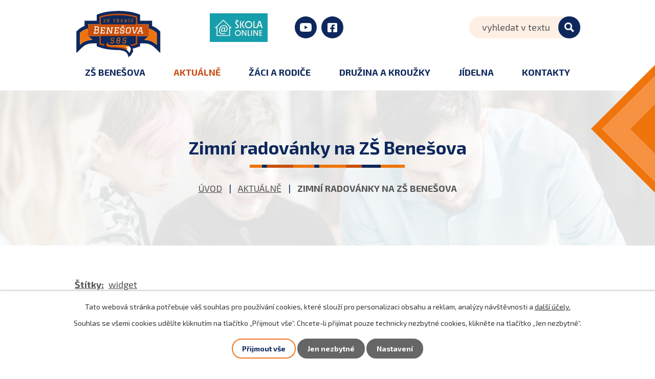

--- FILE ---
content_type: text/html; charset=utf-8
request_url: https://www.zsbenesova.cz/aktualne/zimni-radovanky-na-zs-benesova
body_size: 11079
content:
<!DOCTYPE html>
<html lang="cs" data-lang-system="cs">
	<head>



		<!--[if IE]><meta http-equiv="X-UA-Compatible" content="IE=EDGE"><![endif]-->
			<meta name="viewport" content="width=device-width, initial-scale=1, user-scalable=yes">
			<meta http-equiv="content-type" content="text/html; charset=utf-8" />
			<meta name="robots" content="index,follow" />
			<meta name="author" content="Antee s.r.o." />
			<meta name="description" content="I v letošním roce se vedení školy snaží zpříjemnit žákům školní prostředí. V čtvrtek 18.1. 2018 na školním hřišti vznikla sněhová klouzačka, kterou v rámci předmětu ČaSP vytvořili žáci 6.C. Klouzačku využívají žáci v hodinách TV. V úterý využila klouzačku 1.D, která společně s panem ředitelem proklouzala celou hodinu TV. V rámci této hodiny zjistili žáci, že odpadkový pytel má i jiné využití, a byli překvapeni, jak rychle pytel jezdí.












 " />
			<meta name="viewport" content="width=device-width, initial-scale=1, user-scalable=yes" />
<title>Zimní radovánky na ZŠ Benešova | ZŠ Benešova, Třebíč</title>

		<link rel="stylesheet" type="text/css" href="https://cdn.antee.cz/jqueryui/1.8.20/css/smoothness/jquery-ui-1.8.20.custom.css?v=2" integrity="sha384-969tZdZyQm28oZBJc3HnOkX55bRgehf7P93uV7yHLjvpg/EMn7cdRjNDiJ3kYzs4" crossorigin="anonymous" />
		<link rel="stylesheet" type="text/css" href="/style.php?nid=TVFNR00=&amp;ver=1768399196" />
		<link rel="stylesheet" type="text/css" href="/css/libs.css?ver=1768399900" />
		<link rel="stylesheet" type="text/css" href="https://cdn.antee.cz/genericons/genericons/genericons.css?v=2" integrity="sha384-DVVni0eBddR2RAn0f3ykZjyh97AUIRF+05QPwYfLtPTLQu3B+ocaZm/JigaX0VKc" crossorigin="anonymous" />

		<script src="/js/jquery/jquery-3.0.0.min.js" ></script>
		<script src="/js/jquery/jquery-migrate-3.1.0.min.js" ></script>
		<script src="/js/jquery/jquery-ui.min.js" ></script>
		<script src="/js/jquery/jquery.ui.touch-punch.min.js" ></script>
		<script src="/js/libs.min.js?ver=1768399900" ></script>
		<script src="/js/ipo.min.js?ver=1768399889" ></script>
			<script src="/js/locales/cs.js?ver=1768399196" ></script>

			<script src='https://www.google.com/recaptcha/api.js?hl=cs&render=explicit' ></script>

		<link href="/zaverecne-prace-zaku-9-trid?action=atom" type="application/atom+xml" rel="alternate" title="Závěrečné práce žáků 9. tříd">
		<link href="/2-a?action=atom" type="application/atom+xml" rel="alternate" title="2.A">
		<link href="/4-a?action=atom" type="application/atom+xml" rel="alternate" title="4.A">
		<link href="/4-c?action=atom" type="application/atom+xml" rel="alternate" title="4.B">
		<link href="/4-d?action=atom" type="application/atom+xml" rel="alternate" title="4.C">
		<link href="/5-a?action=atom" type="application/atom+xml" rel="alternate" title="5.A">
		<link href="/5-b?action=atom" type="application/atom+xml" rel="alternate" title="5.B">
		<link href="/5-c?action=atom" type="application/atom+xml" rel="alternate" title="5.C">
		<link href="/6-a?action=atom" type="application/atom+xml" rel="alternate" title="6.A">
		<link href="/6-b?action=atom" type="application/atom+xml" rel="alternate" title="6.B">
		<link href="/6-c?action=atom" type="application/atom+xml" rel="alternate" title="6.C">
		<link href="/7-a?action=atom" type="application/atom+xml" rel="alternate" title="7.A">
		<link href="/7-b?action=atom" type="application/atom+xml" rel="alternate" title="7.B">
		<link href="/7-c?action=atom" type="application/atom+xml" rel="alternate" title="7.C">
		<link href="/8-a?action=atom" type="application/atom+xml" rel="alternate" title="8.A">
		<link href="/8-b?action=atom" type="application/atom+xml" rel="alternate" title="8.B">
		<link href="/8-c?action=atom" type="application/atom+xml" rel="alternate" title="8.C">
		<link href="/9-AA?action=atom" type="application/atom+xml" rel="alternate" title="9.A">
		<link href="/9-bb?action=atom" type="application/atom+xml" rel="alternate" title="9.B">
		<link href="/9-cc?action=atom" type="application/atom+xml" rel="alternate" title="9.C">
		<link href="/9-a?action=atom" type="application/atom+xml" rel="alternate" title="9.A-1">
		<link href="/9-b?action=atom" type="application/atom+xml" rel="alternate" title="9.B-2">
		<link href="/9-c?action=atom" type="application/atom+xml" rel="alternate" title="9.C_1">
		<link href="/informace_pro_pedagogy?action=atom" type="application/atom+xml" rel="alternate" title="Informace pro pedagogy">
		<link href="/clanky?action=atom" type="application/atom+xml" rel="alternate" title="Članky">
		<link href="/aktualne?action=atom" type="application/atom+xml" rel="alternate" title="Aktuálně">
		<link href="/yle2?action=atom" type="application/atom+xml" rel="alternate" title="YLE">
		<link href="/3-aa?action=atom" type="application/atom+xml" rel="alternate" title="3.A">
		<link href="/3-b?action=atom" type="application/atom+xml" rel="alternate" title="3.B">
		<link href="/3-c?action=atom" type="application/atom+xml" rel="alternate" title="3.C">
		<link href="/2b?action=atom" type="application/atom+xml" rel="alternate" title="2.B">
		<link href="/2c?action=atom" type="application/atom+xml" rel="alternate" title="2.C">
		<link href="/druzina-aktuality?action=atom" type="application/atom+xml" rel="alternate" title="Družina aktuality">
		<link href="/online-vyuky?action=atom" type="application/atom+xml" rel="alternate" title="Online výuky">
		<link href="/1aa?action=atom" type="application/atom+xml" rel="alternate" title="1.A">
		<link href="/1bb?action=atom" type="application/atom+xml" rel="alternate" title="1.B">
		<link href="/1cc?action=atom" type="application/atom+xml" rel="alternate" title="1.C">
		<link href="/martina-dvorakova?action=atom" type="application/atom+xml" rel="alternate" title="Martina Dvořáková">
		<link href="/dulezite-informace?action=atom" type="application/atom+xml" rel="alternate" title="Důležité informace">
		<link href="/whistleblowing?action=atom" type="application/atom+xml" rel="alternate" title="WHISTLEBLOWING">
		<link href="/primestske-tabory-druzina?action=atom" type="application/atom+xml" rel="alternate" title="Příměstské tábory">
<link rel="preconnect" href="https://fonts.googleapis.com">
<link rel="preconnect" href="https://fonts.gstatic.com" crossorigin>
<link href="https://fonts.googleapis.com/css2?family=Exo+2:wght@400..700&amp;display=fallback" rel="stylesheet">
<meta name="format-detection" content="telephone=no">
<link href="/image.php?nid=16266&amp;oid=9491558&amp;width=32" rel="icon" type="image/png">
<link rel="shortcut icon" href="/image.php?nid=16266&amp;oid=9491558&amp;width=32">
<link rel="preload" href="/file.php?nid=16266&amp;oid=9491562&amp;width=222" as="image">
<script>
ipo.api.live('body', function(el) {
//posun breadcrumbs, h1 a odstranění margin-top (prevence poskočení obsahu před vykonáním js)
$(el).find("#iponavigation").insertAfter("#ipotopmenuwrapper");
$(el).find("#ipomain").css("margin-top", "0");
if(($("#system-menu").length != 1) && ($("body#page9445417").length != 1) && ($(window).width() > 1024)) {
$(el).find("h1").prependTo("#iponavigation");
}
//posun patičky
$(el).find("#ipocopyright").insertAfter("#ipocontainer");
//přesun vyhledávání
$(el).find(".elasticSearchForm").appendTo(".fulltext_wrapper");
//přidání toggleru pro mobilní menu
if($(window).width() <= 1024) {
$(el).find("ul.topmenulevel1 .topmenulevel2").before("<span class='memu_item_collapse'>");
}
//404
if($("#ipopage .error").length > 0) {
$('body').addClass('error_page');
}
});
//převod úvodní fotky na drobečkovou navigaci
ipo.api.live('body', function(el) {
if((!document.getElementById('page9445417')) && (!$(".error_page").length)) {
if( $(el).find(".header_image_wrapper.next_pages").length ) {
var image_back = $(el).find(".header_image_wrapper.next_pages > .header_image").attr("style");
$('#iponavigation').prepend('<div class="iponavigation_bg">');
$(el).find("#iponavigation .iponavigation_bg").attr("style", image_back);
}
}
});
//zjištění počet položek submenu
ipo.api.live('#ipotopmenuwrapper ul.topmenulevel2', function(el) {
$(el).find("> li").each(function( index, es ) {
if(index == 9) {
$(el).addClass("two-column");
}
});
});
//funkce pro zobrazování a skrývání vyhledávání
ipo.api.live(".header_fulltext_toggler", function(el){
var ikonaLupa = $(el).find(".ikona-lupa");
$("a.header_fulltext_toggler").click(function(e) {
e.preventDefault();
$(this).toggleClass("search-active");
if($(this).hasClass("search-active")) {
$(ikonaLupa).text('X');
$(ikonaLupa).attr("title","Zavřít vyhledávání");
} else {
$(this).removeClass("search-active");
$(ikonaLupa).attr("title","Otevřít vyhledávání");
$(".elasticSearchForm input[type=text]").val("");
}
$(".fulltext_wrapper").animate({height: "toggle"});
$(".elasticSearchForm input[type=text]").focus();
});
});
</script>
<script>
//označení položek, které mají submenu
ipo.api.live('#ipotopmenu ul.topmenulevel1 li.topmenuitem1', function(el) {
var submenu = $(el).find("ul.topmenulevel2");
if ($(window).width() <= 1024) {
if (submenu.length) {
$(el).addClass("hasSubmenu");
}
}
});
//rozbaleni menu
$(function() {
if ($(window).width() <= 1024) {
$('.topmenuitem1').each(function(){
if($(this).hasClass('active')) {
$(this).find("ul.topmenulevel2").css("display","flex");
$(this).find('.memu_item_collapse').addClass("see-more");
}
});
$(".topmenulevel1 > li.hasSubmenu .memu_item_collapse").click(function(e) {
e.preventDefault();
if($(this).hasClass("see-more")) {
$(this).removeClass("see-more");
$(this).next("ul.topmenulevel2").slideUp();
} else {
$(".topmenulevel1 > li.hasSubmenu .memu_item_collapse").removeClass("see-more");
$(".topmenulevel1 > li.hasSubmenu .memu_item_collapse:not(.see-more)").each(function(){
$("ul.topmenulevel2").slideUp();
});
$(this).addClass("see-more");
$(this).next("ul.topmenulevel2").slideDown();
}
});
}
});
</script>





<script src="//translate.google.com/translate_a/element.js?cb=googleTranslateElementInit"></script>
<script>
if($(window).width() > 1024) {
function googleTranslateElementInit() {
new google.translate.TranslateElement({pageLanguage: 'cs', includedLanguages: 'cs,de,en', layout: google.translate.TranslateElement.InlineLayout.SIMPLE}, 'google_translate_element');
}
}
</script>
	</head>

	<body id="page5945687" class="subpage5945687"
			
			data-nid="16266"
			data-lid="CZ"
			data-oid="5945687"
			data-layout-pagewidth="1024"
			
			data-slideshow-timer="3"
			 data-ipo-article-id="284567" data-ipo-article-tags="widget"
						
				
				data-layout="responsive" data-viewport_width_responsive="1024"
			>



							<div id="snippet-cookiesConfirmation-euCookiesSnp">			<div id="cookieChoiceInfo" class="cookie-choices-info template_1">
					<p>Tato webová stránka potřebuje váš souhlas pro používání cookies, které slouží pro personalizaci obsahu a reklam, analýzy návštěvnosti a 
						<a class="cookie-button more" href="https://navody.antee.cz/cookies" target="_blank">další účely.</a>
					</p>
					<p>
						Souhlas se všemi cookies udělíte kliknutím na tlačítko „Přijmout vše“. Chcete-li přijímat pouze technicky nezbytné cookies, klikněte na tlačítko „Jen nezbytné“.
					</p>
				<div class="buttons">
					<a class="cookie-button action-button ajax" id="cookieChoiceButton" rel=”nofollow” href="/aktualne/zimni-radovanky-na-zs-benesova?do=cookiesConfirmation-acceptAll">Přijmout vše</a>
					<a class="cookie-button cookie-button--settings action-button ajax" rel=”nofollow” href="/aktualne/zimni-radovanky-na-zs-benesova?do=cookiesConfirmation-onlyNecessary">Jen nezbytné</a>
					<a class="cookie-button cookie-button--settings action-button ajax" rel=”nofollow” href="/aktualne/zimni-radovanky-na-zs-benesova?do=cookiesConfirmation-openSettings">Nastavení</a>
				</div>
			</div>
</div>				<div id="ipocontainer">

			<div class="menu-toggler">

				<span>Menu</span>
				<span class="genericon genericon-menu"></span>
			</div>

			<span id="back-to-top">

				<i class="fa fa-angle-up"></i>
			</span>

			<div id="ipoheader">

				<div class="header">
	<div class="layout-container flex-container">
		<div class="brand_wrapper">
			<a title="Základní škola Třebíč, Benešova 585" href="/" class="header-logo">
				<img src="/file.php?nid=16266&amp;oid=9491562&amp;width=222" width="222" height="130" alt="Základní škola Třebíč, Benešova 585">
			</a>
		</div>
		<div class="header_action">
			<div class="header_links">
				<a class="header_skola_online" href="https://www.skolaonline.cz/Aktuality.aspx" target="_blank" rel="noopener noreferrer">
					<img src="/image.php?nid=16266&amp;oid=9491672&amp;with=113" width="113" height="56" alt="Škola online">
				</a>
				<a class="header_youtube" href="https://www.youtube.com/@zsbenesova6172" target="_blank" rel="noopener noreferrer">
					<span title="Navštívit YouTube" class="header_link social tooltip">
						<svg xmlns="http://www.w3.org/2000/svg" width="23.965" height="16.85" viewbox="0 0 23.965 16.85">
							<path id="Icon_awesome-youtube" data-name="Icon awesome-youtube" d="M24.514,7.136A3.011,3.011,0,0,0,22.4,5c-1.869-.5-9.363-.5-9.363-.5s-7.494,0-9.363.5A3.011,3.011,0,0,0,1.551,7.136a31.589,31.589,0,0,0-.5,5.806,31.589,31.589,0,0,0,.5,5.806,2.966,2.966,0,0,0,2.119,2.1c1.869.5,9.363.5,9.363.5s7.494,0,9.363-.5a2.966,2.966,0,0,0,2.119-2.1,31.589,31.589,0,0,0,.5-5.806,31.589,31.589,0,0,0-.5-5.806ZM10.581,16.505V9.379l6.264,3.563-6.264,3.563Z" transform="translate(-1.05 -4.5)" fill="#fff"></path>
						</svg>
					</span>
				</a>
				<a class="header_facebook" href="https://www.facebook.com/zsbenesova/?fref=ts" target="_blank" rel="noopener noreferrer">
					<span title="Navštívit Facebook" class="header_link social tooltip">
						<svg xmlns="http://www.w3.org/2000/svg" width="18.155" height="18.155" viewbox="0 0 18.155 18.155">
							<path id="Icon_awesome-facebook-square" data-name="Icon awesome-facebook-square" d="M16.21,2.25H1.945A1.945,1.945,0,0,0,0,4.2V18.46a1.945,1.945,0,0,0,1.945,1.945H7.507V14.233H4.954V11.328H7.507V9.113A3.546,3.546,0,0,1,11.3,5.2a15.467,15.467,0,0,1,2.25.2V7.872H12.286a1.453,1.453,0,0,0-1.638,1.57v1.886h2.787l-.446,2.905H10.648v6.172H16.21a1.945,1.945,0,0,0,1.945-1.945V4.2A1.945,1.945,0,0,0,16.21,2.25Z" transform="translate(0 -2.25)" fill="#fff"></path>
						</svg>
					</span>
				</a>
				<a class="header_fulltext_toggler" href="#">
					<span title="Otevřít vyhledávání" class="ikona-lupa">X</span>
				</a>
			</div>
			<div class="translate">
				<div id="google_translate_element"></div>
			</div>
			<div class="fulltext_wrapper"></div>
		</div>
	</div>
</div>

<div class="header_image_wrapper next_pages">
	
		 
		<div class="header_image" style="background-image:url(/image.php?oid=9491602&amp;nid=16266&amp;width=2000);">IMG</div>
		 
	
</div>			</div>

			<div id="ipotopmenuwrapper">

				<div id="ipotopmenu">
<h4 class="hiddenMenu">Horní menu</h4>
<ul class="topmenulevel1"><li class="topmenuitem1 noborder" id="ipomenu9513507"><a href="/zs-benesova">ZŠ Benešova</a><ul class="topmenulevel2"><li class="topmenuitem2" id="ipomenu5789960"><a href="/charakteristika-skoly">O škole</a></li><li class="topmenuitem2" id="ipomenu5789928"><a href="/vedeni-skoly">Zaměstnanci školy</a></li><li class="topmenuitem2" id="ipomenu11887977"><a href="/skolni-poradenske-pracoviste">Školní poradenské pracoviště</a></li><li class="topmenuitem2" id="ipomenu10260746"><a href="/tridni-ucitele">Třídní učitelé</a></li><li class="topmenuitem2" id="ipomenu10404754"><a href="/skolska-rada">Školská rada</a></li><li class="topmenuitem2" id="ipomenu5789935"><a href="/organizace-skolniho-roku">Organizace školního roku</a></li><li class="topmenuitem2" id="ipomenu5944867"><a href="/informace_pro_pedagogy">Informace pro pedagogy</a></li><li class="topmenuitem2" id="ipomenu5789982"><a href="/dokumenty-skoly">Dokumenty</a><ul class="topmenulevel3"><li class="topmenuitem3" id="ipomenu6579241"><a href="/gdpr">GDPR</a></li></ul></li><li class="topmenuitem2" id="ipomenu10231495"><a href="/whistleblowing">WHISTLEBLOWING</a></li><li class="topmenuitem2" id="ipomenu9020120"><a href="/povinne-zverejnovane-informace">Povinně zveřejňované informace</a></li><li class="topmenuitem2" id="ipomenu6701755"><a href="/projekty-new">Projekty</a></li><li class="topmenuitem2" id="ipomenu12019042"><a href="/volna-pracovni-mista">Volná pracovní místa</a></li><li class="topmenuitem2" id="ipomenu12230829"><a href="/spolek-pri-skole-zs-trebic-benesova-585">Spolek pro spolupráci se školou a rodinou</a></li></ul></li><li class="topmenuitem1 active" id="ipomenu5945687"><a href="/aktualne">Aktuálně</a></li><li class="topmenuitem1" id="ipomenu5797183"><a href="/pro-zaky">Žáci a rodiče</a><ul class="topmenulevel2"><li class="topmenuitem2" id="ipomenu9513531"><a href="https://www.skolaonline.cz/Aktuality.aspx" target="_blank">Škola OnLine</a></li><li class="topmenuitem2" id="ipomenu5789961"><a href="/zakovsky-senat">Žákovský senát</a></li><li class="topmenuitem2" id="ipomenu9347533"><a href="/skolni-knihovna">Školní knihovna</a></li><li class="topmenuitem2" id="ipomenu6085482"><a href="/budouci-prvnaci">Budoucí prvňáci</a><ul class="topmenulevel3"><li class="topmenuitem3" id="ipomenu9522506"><a href="/tvoriva-skolicka-pro-predskolaky">Tvořivá školička pro předškoláky</a></li><li class="topmenuitem3" id="ipomenu9522509"><a href="/zapis-do-1-trid">Zápis do 1. tříd</a></li><li class="topmenuitem3" id="ipomenu10405358"><a href="/informace-k-nastupu-do-skoly1">Informace k nástupu do školy</a></li></ul></li><li class="topmenuitem2" id="ipomenu5930226"><a href="/lyzarske-kurzy">Lyžařské kurzy</a><ul class="topmenulevel3"><li class="topmenuitem3" id="ipomenu10761082"><a href="/42-92">4.2 - 9.2</a></li></ul></li><li class="topmenuitem2" id="ipomenu9538263"><a href="/vodacke-kurzy">Vodácké kurzy</a></li><li class="topmenuitem2" id="ipomenu6376448"><a href="/primestske-tabory">Příměstské tábory</a></li><li class="topmenuitem2" id="ipomenu5907216"><a href="/dokumenty-pro-rodice">Formuláře ke stažení</a></li><li class="topmenuitem2" id="ipomenu5907214"><a href="/platby">Platby</a></li><li class="topmenuitem2" id="ipomenu9887479"><a href="/testovani-icils">Testování ICILS</a></li><li class="topmenuitem2" id="ipomenu12009926"><a href="/odkazy">Odkazy</a></li><li class="topmenuitem2" id="ipomenu13005339"><a href="/prijimaci-rizeni-do-jazykove-nebo-sportovni-tridy">Přijímací řízení do jazykové nebo sportovní třídy</a></li></ul></li><li class="topmenuitem1" id="ipomenu5797202"><a href="/druzina-a-krouzky">Družina a kroužky</a><ul class="topmenulevel2"><li class="topmenuitem2" id="ipomenu7186724"><a href="/druzina-aktuality">Družina aktuality</a></li><li class="topmenuitem2" id="ipomenu9249877"><a href="/organizace-sd-a-sk">Organizace ŠD a ŠK</a></li><li class="topmenuitem2" id="ipomenu10404705"><a href="/skolni-klub">Školní klub</a></li><li class="topmenuitem2" id="ipomenu9249879"><a href="/omlouvani-ze-sd">Omlouvání ze ŠD</a></li><li class="topmenuitem2" id="ipomenu9249878"><a href="/platby-za-sd">Platby za ŠD</a></li><li class="topmenuitem2" id="ipomenu5907225"><a href="/krouzky">Kroužky</a></li><li class="topmenuitem2" id="ipomenu9249880"><a href="/dokumenty">Dokumenty</a></li><li class="topmenuitem2" id="ipomenu9249876"><a href="/kontakty_sd">Kontakty</a></li></ul></li><li class="topmenuitem1" id="ipomenu5888460"><a href="/stravovani">Jídelna</a><ul class="topmenulevel2"><li class="topmenuitem2" id="ipomenu5938805"><a href="http://strav.nasejidelna.cz/0359" target="_blank">Objednávání obědů</a></li><li class="topmenuitem2" id="ipomenu8394609"><a href="/prihlaska-do-skolni-jidelny">Přihláška ke stravování</a></li><li class="topmenuitem2" id="ipomenu10786469"><a href="http://strav.nasejidelna.cz/0359" target="_blank">Jídelníček</a></li><li class="topmenuitem2" id="ipomenu11531902"><a href="/vnitrni-rad-skolni-jidelny">Vnitřní řád školní jídelny</a></li></ul></li><li class="topmenuitem1" id="ipomenu9445631"><a href="/kontakty">Kontakty</a></li></ul>
					<div class="cleartop"></div>
				</div>
			</div>
			<div id="ipomain">
				<div class="data-aggregator-calendar" id="data-aggregator-calendar-5797350">
	<h4 class="newsheader">Kalendář akcí</h4>
	<div class="newsbody">
<div id="snippet-mainSection-dataAggregatorCalendar-5797350-cal"><div class="blog-cal ui-datepicker-inline ui-datepicker ui-widget ui-widget-content ui-helper-clearfix ui-corner-all">
	<div class="ui-datepicker-header ui-widget-header ui-helper-clearfix ui-corner-all">
		<a class="ui-datepicker-prev ui-corner-all ajax" href="/aktualne/zimni-radovanky-na-zs-benesova?mainSection-dataAggregatorCalendar-5797350-date=202512&amp;do=mainSection-dataAggregatorCalendar-5797350-reload" title="Předchozí měsíc">
			<span class="ui-icon ui-icon-circle-triangle-w">Předchozí</span>
		</a>
		<a class="ui-datepicker-next ui-corner-all ajax" href="/aktualne/zimni-radovanky-na-zs-benesova?mainSection-dataAggregatorCalendar-5797350-date=202602&amp;do=mainSection-dataAggregatorCalendar-5797350-reload" title="Následující měsíc">
			<span class="ui-icon ui-icon-circle-triangle-e">Následující</span>
		</a>
		<div class="ui-datepicker-title">Leden 2026</div>
	</div>
	<table class="ui-datepicker-calendar">
		<thead>
			<tr>
				<th title="Pondělí">P</th>
				<th title="Úterý">Ú</th>
				<th title="Středa">S</th>
				<th title="Čtvrtek">Č</th>
				<th title="Pátek">P</th>
				<th title="Sobota">S</th>
				<th title="Neděle">N</th>
			</tr>

		</thead>
		<tbody>
			<tr>

				<td>

						<span class="tooltip ui-state-default ui-datepicker-other-month">29</span>
				</td>
				<td>

						<span class="tooltip ui-state-default ui-datepicker-other-month">30</span>
				</td>
				<td>

						<span class="tooltip ui-state-default ui-datepicker-other-month">31</span>
				</td>
				<td>

						<span class="tooltip ui-state-default day-off holiday" title="Nový rok">1</span>
				</td>
				<td>

						<span class="tooltip ui-state-default">2</span>
				</td>
				<td>

						<span class="tooltip ui-state-default saturday day-off">3</span>
				</td>
				<td>

						<span class="tooltip ui-state-default sunday day-off">4</span>
				</td>
			</tr>
			<tr>

				<td>

						<span class="tooltip ui-state-default">5</span>
				</td>
				<td>

					<a data-tooltip-content="#tooltip-content-calendar-20260106-5797350" class="tooltip ui-state-default" href="/kalendar-akci?date=2026-01-06" title="Otevřená škola,Informace k přijímacímu řízení do jazykové nebo sportovní třídy">6</a>
					<div class="tooltip-wrapper">
						<div id="tooltip-content-calendar-20260106-5797350">
							<div>Otevřená škola</div>
							<div>Informace k přijímacímu řízení do jazykové nebo sportovní třídy</div>
						</div>
					</div>
				</td>
				<td>

						<span class="tooltip ui-state-default">7</span>
				</td>
				<td>

					<a data-tooltip-content="#tooltip-content-calendar-20260108-5797350" class="tooltip ui-state-default" href="/aktualne/brusleni-na-skolnim-kluzisti-pro-verejnost" title="Bruslení na školním kluzišti pro veřejnost">8</a>
					<div class="tooltip-wrapper">
						<div id="tooltip-content-calendar-20260108-5797350">
							<div>Bruslení na školním kluzišti pro veřejnost</div>
						</div>
					</div>
				</td>
				<td>

					<a data-tooltip-content="#tooltip-content-calendar-20260109-5797350" class="tooltip ui-state-default" href="/aktualne/brusleni-na-skolnim-kluzisti-pro-verejnost" title="Bruslení na školním kluzišti pro veřejnost">9</a>
					<div class="tooltip-wrapper">
						<div id="tooltip-content-calendar-20260109-5797350">
							<div>Bruslení na školním kluzišti pro veřejnost</div>
						</div>
					</div>
				</td>
				<td>

						<span class="tooltip ui-state-default saturday day-off">10</span>
				</td>
				<td>

						<span class="tooltip ui-state-default sunday day-off">11</span>
				</td>
			</tr>
			<tr>

				<td>

						<span class="tooltip ui-state-default">12</span>
				</td>
				<td>

						<span class="tooltip ui-state-default">13</span>
				</td>
				<td>

						<span class="tooltip ui-state-default">14</span>
				</td>
				<td>

						<span class="tooltip ui-state-default">15</span>
				</td>
				<td>

						<span class="tooltip ui-state-default">16</span>
				</td>
				<td>

						<span class="tooltip ui-state-default saturday day-off">17</span>
				</td>
				<td>

						<span class="tooltip ui-state-default sunday day-off">18</span>
				</td>
			</tr>
			<tr>

				<td>

						<span class="tooltip ui-state-default">19</span>
				</td>
				<td>

						<span class="tooltip ui-state-default">20</span>
				</td>
				<td>

						<span class="tooltip ui-state-default">21</span>
				</td>
				<td>

						<span class="tooltip ui-state-default">22</span>
				</td>
				<td>

						<span class="tooltip ui-state-default">23</span>
				</td>
				<td>

					<a data-tooltip-content="#tooltip-content-calendar-20260124-5797350" class="tooltip ui-state-default saturday day-off" href="/aktualne/vecerni-brusleni-na-skolnim-kluzisti" title="Zavřené Kluziště 24.1.2025">24</a>
					<div class="tooltip-wrapper">
						<div id="tooltip-content-calendar-20260124-5797350">
							<div>Zavřené Kluziště 24.1.2025</div>
						</div>
					</div>
				</td>
				<td>

						<span class="tooltip ui-state-default sunday day-off">25</span>
				</td>
			</tr>
			<tr>

				<td>

						<span class="tooltip ui-state-default">26</span>
				</td>
				<td>

						<span class="tooltip ui-state-default ui-state-highlight ui-state-active">27</span>
				</td>
				<td>

						<span class="tooltip ui-state-default">28</span>
				</td>
				<td>

						<span class="tooltip ui-state-default">29</span>
				</td>
				<td>

						<span class="tooltip ui-state-default">30</span>
				</td>
				<td>

						<span class="tooltip ui-state-default saturday day-off">31</span>
				</td>
				<td>

						<span class="tooltip ui-state-default sunday day-off ui-datepicker-other-month">1</span>
				</td>
			</tr>
		</tbody>
	</table>
</div>
</div>	</div>
</div>
<div class="elasticSearchForm elasticSearch-container" id="elasticSearch-form-9491574" >
	<h4 class="newsheader">Vyhledávání</h4>
	<div class="newsbody">
<form action="/aktualne/zimni-radovanky-na-zs-benesova?do=mainSection-elasticSearchForm-9491574-form-submit" method="post" id="frm-mainSection-elasticSearchForm-9491574-form">
<label hidden="" for="frmform-q">Fulltextové vyhledávání</label><input type="text" placeholder="Vyhledat v textu" autocomplete="off" name="q" id="frmform-q" value=""> 			<input type="submit" value="Hledat" class="action-button">
			<div class="elasticSearch-autocomplete"></div>
</form>
	</div>
</div>

<script >

	app.index.requireElasticSearchAutocomplete('frmform-q', "\/vyhledavani?do=autocomplete");
</script>

				<div id="ipomainframe">
					<div id="ipopage">
<div id="iponavigation">
	<h5 class="hiddenMenu">Drobečková navigace</h5>
	<p>
			<a href="/">Úvod</a> <span class="separator">&gt;</span>
			<a href="/aktualne">Aktuálně</a> <span class="separator">&gt;</span>
			<span class="currentPage">Zimní radovánky na ZŠ Benešova</span>
	</p>

</div>
						<div class="ipopagetext">
							<div class="blog view-detail content">
								
								<h1>Zimní radovánky na ZŠ Benešova</h1>

<div id="snippet--flash"></div>
								
																	

<hr class="cleaner">


		<div class="tags table-row auto type-tags">
		<a class="box-by-content" href="/aktualne/zimni-radovanky-na-zs-benesova?do=tagsRenderer-clearFilter" title="Ukázat vše">Štítky:</a>
		<ul>

			<li><a href="/aktualne/zimni-radovanky-na-zs-benesova?tagsRenderer-tag=widget&amp;do=tagsRenderer-filterTag" title="Filtrovat podle widget">widget</a></li>
		</ul>
	</div>
	

<hr class="cleaner">

<div class="article">
			<div class="dates table-row auto">
			<span class="box-by-content">Datum konání:</span>
			<div class="type-datepicker">23.1.2018</div>
		</div>
			

	<div class="paragraph text clearfix">
<p>I v letošním roce se vedení školy snaží zpříjemnit žákům školní prostředí. V čtvrtek 18.1. 2018 na školním hřišti vznikla sněhová klouzačka, kterou v rámci předmětu ČaSP vytvořili žáci 6.C. Klouzačku využívají žáci v hodinách TV. V úterý využila klouzačku 1.D, která společně s panem ředitelem proklouzala celou hodinu TV. V rámci této hodiny zjistili žáci, že odpadkový pytel má i jiné využití, a byli překvapeni, jak rychle pytel jezdí.</p>
<table style="width: 100%;">
<tbody>
<tr>
<td><img src="/file.php?nid=16266&amp;oid=6088734" alt="IMG_20180123_113343.jpg" width="506" height="379"></td>
<td><img src="/file.php?nid=16266&amp;oid=6091380" alt="IMG_20180123_110449.jpg" width="506" height="379"></td>
</tr>
<tr>
<td><img src="/file.php?nid=16266&amp;oid=6091381" alt="IMG_20180123_110354.jpg" width="506" height="379"></td>
<td><img src="/file.php?nid=16266&amp;oid=6091384" alt="P1231052.JPG" width="506" height="379"></td>
</tr>
</tbody>
</table>
<p> </p>	</div>
		
<div id="snippet--images"><div class="images clearfix">

	</div>
</div>


<div id="snippet--uploader"></div>			<div class="article-footer">
							<div id="snippet-assessment-assessment287705"><div class="ratings">
	<div class="ratings-item">
		<a class="like ajax" href="/aktualne/zimni-radovanky-na-zs-benesova?assessment-id=287705&amp;assessment-value=1&amp;do=assessment-assess" title="líbí se mi" rel="nofollow"><i class="fa fa-thumbs-up"></i></a>
		<span title="9 lidem se toto líbí">9</span>
	</div>
	<div class="ratings-item">
		<a class="dislike ajax" href="/aktualne/zimni-radovanky-na-zs-benesova?assessment-id=287705&amp;assessment-value=0&amp;do=assessment-assess" title="nelíbí se mi" rel="nofollow"><i class="fa fa-thumbs-down"></i></a>
		<span title="0 lidem se toto nelíbí">0</span>
	</div>
</div>
</div>						<div class="published"><span>Publikováno:</span> 25. 1. 2018 15:10</div>

					</div>
	
</div>

<hr class="cleaner">
<div class="content-paginator clearfix">
	<span class="linkprev">
		<a href="/aktualne/jeden-svet-2018">

			<span class="linkprev-chevron">
				<i class="fa fa-angle-left"></i>
			</span>
			<span class="linkprev-text">
				<span class="linkprev-title">JEDEN SVĚT 2018</span>
				<span class="linkprev-date">Publikováno: 20. 4. 2018 13:41</span>
			</span>
		</a>
	</span>
	<span class="linkback">
		<a href='/aktualne'>
			<span class="linkback-chevron">
				<i class="fa fa-undo"></i>
			</span>
			<span class="linkback-text">
				<span>Zpět na přehled</span>
			</span>
		</a>
	</span>
	<span class="linknext">
		<a href="/aktualne/pozdravy-od-prvniho-lyzarskeho-kurzu">

			<span class="linknext-chevron">
				<i class="fa fa-angle-right"></i>
			</span>
			<span class="linknext-text">
				<span class="linknext-title">Pozdravy od prvního…</span>
				<span class="linknext-date">Publikováno: 25. 1. 2018 8:31</span>
			</span>
		</a>
	</span>
</div>

		
															</div>
						</div>
					</div>


					

					

					<div class="hrclear"></div>
					<div id="ipocopyright">
<div class="copyright">
	<div class="page_footer layout-container">
	<a title="Základní škola Třebíč, Benešova 585" href="/" class="footer_logo">
		<img src="/file.php?nid=16266&amp;oid=9492155&amp;width=244" width="244" height="106" alt="Základní škola Třebíč, Benešova 585">
	</a>
	<div class="flex-container">
		<div class="left_col">
			<div class="left_col_inner flex-container">
				<div class="footer_col">
					<p>
						<strong>Adresa</strong> <br>
						Benešova 585, 674 01 Třebíč
					</p>
					<p>
						<a class="footer_skola_online" href="https://www.skolaonline.cz/Aktuality.aspx" target="_blank" rel="noopener noreferrer">
							<img src="/image.php?nid=16266&amp;oid=9491672&amp;with=113" width="113" height="56" alt="Škola online">
						</a>
					</p>
				</div>
				<div class="footer_col">
					<div class="phone_block">
						<p><a href="tel:+420568824345">+420 568 824 345</a> <span>(Škola)</span></p>
						<p><a href="tel:+420568824063">+420 568 824 063</a> <span>(Jídelna)</span></p>
						<p><a href="tel:+420724259029">+420 724 259 029</a> <span>(Družina)</span></p>
					</div>
					<div class="mail_block">
						<p><a href="mailto:info@zsbenesova.cz">info@zsbenesova.cz</a></p>
					</div>
				</div>
			</div>
		</div>
		<div class="right_col">
			<a title="Zobrazit na mapě" class="footer_map" href="https://goo.gl/maps/tFQRkKxQLPecdwWZ8" target="_blank" rel="noopener noreferrer">
				<img src="/file.php?nid=16266&amp;oid=9492159&amp;width=400" width="400" height="231" alt="Mapa">
				<span class="action-button">Zobrazit na mapě</span>
			</a>
		</div>
	</div>
</div>
<div class="row antee">
	<div class="layout-container">
		<div>
			© 2026 Základní škola Třebíč., <a href="mailto:info@zsbenesova.cz">Kontaktovat webmastera</a>, <span id="links"><a href="/mapa-stranek">Mapa stránek</a>, <a href="/prohlaseni-o-pristupnosti">Prohlášení o přístupnosti</a></span>
		</div>
		<div>
			ANTEE s.r.o. - <a href="https://www.antee.cz/" target="_blank" rel="noopener noreferrer">Tvorba webových stránek, Redakční systém IPO</a>
		</div>
	</div>
</div>
</div>
					</div>
					<div id="ipostatistics">
<script >
	var _paq = _paq || [];
	_paq.push(['disableCookies']);
	_paq.push(['trackPageView']);
	_paq.push(['enableLinkTracking']);
	(function() {
		var u="https://matomo.antee.cz/";
		_paq.push(['setTrackerUrl', u+'piwik.php']);
		_paq.push(['setSiteId', 3783]);
		var d=document, g=d.createElement('script'), s=d.getElementsByTagName('script')[0];
		g.defer=true; g.async=true; g.src=u+'piwik.js'; s.parentNode.insertBefore(g,s);
	})();
</script>
<script >
	$(document).ready(function() {
		$('a[href^="mailto"]').on("click", function(){
			_paq.push(['setCustomVariable', 1, 'Click mailto','Email='+this.href.replace(/^mailto:/i,'') + ' /Page = ' +  location.href,'page']);
			_paq.push(['trackGoal', 4]);
			_paq.push(['trackPageView']);
		});

		$('a[href^="tel"]').on("click", function(){
			_paq.push(['setCustomVariable', 1, 'Click telefon','Telefon='+this.href.replace(/^tel:/i,'') + ' /Page = ' +  location.href,'page']);
			_paq.push(['trackPageView']);
		});
	});
</script>
					</div>

					<div id="ipofooter">
						
					</div>
				</div>
			</div>
		</div>
	</body>
</html>
